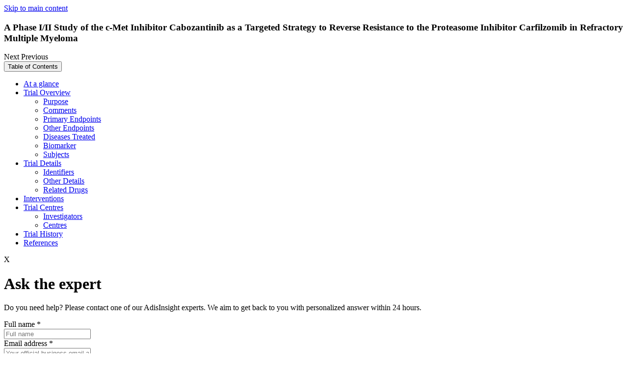

--- FILE ---
content_type: image/svg+xml
request_url: https://adisinsight.springer.com/assets/images/icons/springer.svg
body_size: 912
content:
<?xml version="1.0" encoding="UTF-8"?>
<svg width="112px" height="30px" viewBox="0 0 112 30" version="1.1" xmlns="http://www.w3.org/2000/svg" xmlns:xlink="http://www.w3.org/1999/xlink">
    <title>Combined Shape</title>
    <g id="Marketing-Journeys" stroke="none" stroke-width="1" fill="none" fill-rule="evenodd">
        <g id="Homepage-Entitled-Desktop--Copy-2" transform="translate(-132.000000, -909.000000)" fill="#FFFFFF">
            <g id="Group-13" transform="translate(-177.000000, 842.000000)">
                <g id="XMLID_24_" transform="translate(309.000000, 66.999585)">
                    <path d="M23.651,23.020415 L4.27,23.020415 L4.27,21.829415 L5.913,21.829415 C6.2,17.969415 9.895,16.532415 11.949,13.412415 L9.568,13.412415 C8.418,13.823415 6.693,16.368415 6.693,17.846415 L3.696,17.846415 L3.737,16.614415 L2.751,17.435415 L0.123,14.397415 C0.123,14.397415 -7.99360578e-14,14.233415 -7.99360578e-14,14.110415 C-7.99360578e-14,13.987415 0.041,13.904415 0.041,13.904415 L4.188,8.27941495 L4.927,6.06241495 L6.036,5.65241495 L7.186,4.05141495 L6.775,1.25741495 C7.883,0.846414955 8.951,1.21641495 9.485,1.74941495 C9.526,0.928414955 9.444,0.0254149546 9.444,0.0254149546 C11.415,-0.179585045 12.112,0.887414955 12.441,2.07841495 C12.975,2.11941495 13.468,2.20141495 13.919,2.28441495 C14.001,2.03841495 14.248,1.83241495 14.535,1.83241495 C14.904,1.83241495 15.151,2.11941495 15.151,2.44841495 L15.151,2.61241495 C16.014,2.89941495 16.835,3.31041495 17.574,3.76241495 C17.697,3.59841495 17.861,3.51541495 18.066,3.51541495 C18.436,3.51541495 18.682,3.80241495 18.682,4.13141495 C18.682,4.29541495 18.641,4.41841495 18.559,4.50141495 C19.257,5.07641495 19.832,5.77441495 20.366,6.51341495 C20.448,6.47241495 20.571,6.43141495 20.653,6.43141495 C21.022,6.43141495 21.31,6.71841495 21.31,7.04741495 C21.31,7.29441495 21.187,7.49941495 20.982,7.58141495 C21.393,8.32041495 21.721,9.14141495 21.967,10.003415 C22.008,9.96241495 22.09,9.96241495 22.131,9.96241495 C22.5,9.96241495 22.747,10.249415 22.747,10.578415 C22.747,10.907415 22.542,11.153415 22.296,11.194415 C22.46,12.056415 22.583,12.919415 22.665,13.822415 C23.034,13.822415 23.322,14.109415 23.322,14.438415 C23.322,14.807415 23.035,15.053415 22.706,15.095415 C22.706,15.957415 22.665,16.902415 22.583,17.805415 C22.911,17.846415 23.158,18.133415 23.158,18.462415 C23.158,18.791415 22.871,19.078415 22.501,19.078415 L22.46,19.078415 C22.296,19.981415 22.132,20.884415 21.926,21.829415 L23.651,21.829415 L23.651,23.020415 L23.651,23.020415 Z M20.694,21.870415 C23.076,12.056415 20.283,4.25541495 12.687,3.35141495 C12.728,3.76241495 12.728,4.09041495 12.728,4.41941495 C12.728,4.91241495 12.687,5.32241495 12.687,5.32241495 L11.497,5.11641495 C11.538,4.70541495 11.62,1.91341495 10.634,1.29841495 C10.634,1.29841495 10.634,2.77641495 10.306,4.25441495 L9.198,4.05041495 C9.198,3.02341495 8.746,2.61341495 8.131,2.32541495 L8.418,4.33741495 L7.719,5.36441495 L8.048,6.30841495 L5.872,7.04741495 L5.256,8.81341495 L1.437,14.069415 L2.875,15.793415 L4.476,14.438415 L4.845,14.684415 L4.845,16.696415 L5.707,16.696415 C6.077,15.259415 7.267,13.575415 8.376,12.754415 L7.76,12.015415 L8.663,11.235415 L9.525,12.303415 C9.525,12.303415 12.605,12.303415 12.605,12.262415 C13.057,11.277415 13.344,10.086415 13.344,8.69041495 L14.535,8.69041495 C14.535,13.371415 12.195,15.219415 9.279,18.093415 C8.211,19.160415 7.267,20.310415 7.144,21.870415 L20.694,21.870415 L20.694,21.870415 Z M3.573,12.796415 C3.614,13.330415 3.532,14.151415 3.244,14.562415 L2.382,14.233415 C2.669,13.823415 2.834,13.248415 2.834,12.755415 L3.573,12.796415 Z M8.294,8.23841495 L6.447,9.22341495 L6.323,7.70441495 L8.253,7.49841495 L8.294,8.23841495 Z M23.651,29.097415 L4.27,29.097415 L4.27,26.715415 L23.651,26.715415 L23.651,29.097415 Z M36.179,23.348415 C34.619,23.348415 33.387,22.978415 32.196,22.445415 C31.95,21.377415 31.867,19.940415 31.785,18.462415 L32.73,18.298415 C33.264,20.310415 34.003,22.281415 36.466,22.281415 C38.191,22.281415 39.217,21.213415 39.217,19.612415 C39.217,15.383415 32.196,16.328415 32.196,11.441415 C32.196,9.22441495 34.003,7.21241495 37.206,7.21241495 C38.274,7.21241495 39.423,7.49941495 40.573,7.91041495 C40.655,8.77241495 40.737,9.75841495 40.778,11.483415 L39.916,11.524415 C39.505,10.086415 38.849,8.32141495 36.754,8.32141495 C35.194,8.32141495 34.413,9.38941495 34.413,10.662415 C34.413,14.563415 41.558,13.742415 41.558,18.833415 C41.558,21.254415 39.381,23.348415 36.179,23.348415 Z M47.881,23.184415 C47.224,23.143415 46.69,23.020415 46.362,22.897415 L46.362,26.756415 C46.362,28.152415 46.526,28.276415 48.415,28.440415 L48.415,29.220415 L42.626,29.220415 L42.626,28.440415 C44.104,28.276415 44.227,28.153415 44.227,26.756415 L44.227,15.793415 C44.227,14.356415 44.186,14.315415 42.79,14.192415 L42.79,13.494415 C44.022,13.248415 45.171,12.878415 46.362,12.467415 L46.362,14.027415 L48.579,12.877415 C48.866,12.713415 49.154,12.672415 49.441,12.672415 C51.987,12.672415 53.424,14.889415 53.424,17.024415 C53.424,20.474415 50.961,22.814415 47.881,23.184415 Z M48.415,14.191415 C47.758,14.191415 46.896,14.643415 46.362,14.971415 L46.362,21.048415 C46.814,21.541415 47.553,21.910415 48.456,21.910415 C49.647,21.910415 51.207,21.007415 51.207,17.928415 C51.207,15.341415 49.975,14.191415 48.415,14.191415 Z M61.225,15.218415 C60.979,14.889415 60.65,14.807415 60.24,14.807415 C59.706,14.807415 59.049,15.423415 58.597,16.696415 L58.597,20.515415 C58.597,21.911415 58.761,22.035415 60.527,22.158415 L60.527,22.979415 L54.943,22.979415 L54.943,22.158415 C56.339,22.035415 56.504,21.911415 56.504,20.515415 L56.504,15.875415 C56.504,14.479415 56.381,14.479415 55.108,14.232415 L55.108,13.534415 C56.34,13.287415 57.531,13.041415 58.598,12.631415 L58.598,15.095415 L58.639,15.095415 C59.378,13.740415 60.405,12.673415 61.349,12.673415 C62.171,12.673415 62.745,13.289415 62.745,13.946415 C62.745,14.889415 61.76,15.711415 61.225,15.218415 Z M69.069,22.979415 L63.813,22.979415 L63.813,22.158415 C65.209,22.035415 65.414,21.911415 65.414,20.434415 L65.414,15.999415 C65.414,14.398415 65.291,14.398415 63.936,14.233415 L63.936,13.535415 C65.209,13.288415 66.481,13.001415 67.508,12.632415 L67.508,20.434415 C67.508,21.912415 67.631,22.035415 69.069,22.158415 L69.069,22.979415 L69.069,22.979415 Z M66.358,10.455415 C65.578,10.455415 64.962,9.83941495 64.962,9.05941495 C64.962,8.23841495 65.578,7.62241495 66.358,7.62241495 C67.18,7.62241495 67.795,8.23841495 67.795,9.05941495 C67.795,9.83941495 67.18,10.455415 66.358,10.455415 Z M81.633,22.979415 L76.788,22.979415 L76.788,22.158415 C77.938,22.035415 78.102,21.911415 78.102,20.597415 L78.102,16.573415 C78.102,15.095415 77.445,14.191415 76.213,14.191415 C75.433,14.191415 74.529,14.766415 73.913,15.341415 L73.913,20.597415 C73.913,21.911415 74.037,22.035415 75.186,22.158415 L75.186,22.979415 L70.176,22.979415 L70.176,22.158415 C71.572,22.035415 71.777,21.911415 71.777,20.597415 L71.777,15.875415 C71.777,14.479415 71.695,14.397415 70.463,14.232415 L70.463,13.534415 C71.695,13.287415 72.845,13.041415 73.912,12.631415 L73.912,14.274415 C74.446,13.822415 76.006,12.673415 77.197,12.673415 C79.045,12.673415 80.194,13.946415 80.194,15.835415 L80.194,20.598415 C80.194,21.912415 80.4,22.036415 81.632,22.159415 L81.632,22.979415 L81.633,22.979415 Z M93.335,13.206415 C93.171,13.575415 92.719,14.274415 92.35,14.479415 L91.159,14.356415 C91.488,14.808415 91.734,15.711415 91.734,16.409415 C91.734,18.914415 89.476,20.269415 87.423,20.269415 C87.3,20.269415 86.971,20.228415 86.684,20.228415 C86.191,20.392415 85.781,20.967415 85.781,21.336415 C85.781,21.706415 86.151,22.158415 87.136,22.158415 L89.6,22.158415 C91.037,22.158415 92.967,22.856415 92.967,25.155415 C92.967,27.783415 90.216,30.000415 87.013,30.000415 C84.221,30.000415 82.742,28.276415 82.742,26.879415 C82.742,25.976415 83.194,25.278415 85.124,23.799415 C84.426,23.553415 83.194,22.855415 83.276,21.541415 C84.221,21.131415 85.083,20.391415 85.452,19.940415 C84.344,19.570415 83.317,18.256415 83.317,16.779415 C83.317,14.110415 85.699,12.673415 87.669,12.673415 C88.531,12.673415 89.353,12.878415 90.051,13.248415 C91.119,13.207415 92.186,13.084415 93.172,12.961415 L93.335,13.206415 Z M90.092,24.211415 C89.517,24.005415 88.737,23.964415 87.464,23.964415 C85.698,23.964415 84.918,25.278415 84.918,26.264415 C84.918,27.660415 86.15,28.728415 87.998,28.728415 C90.051,28.728415 91.201,27.373415 91.201,26.018415 C91.2,25.155415 90.707,24.457415 90.092,24.211415 Z M87.464,13.658415 C86.602,13.658415 85.616,14.561415 85.616,16.286415 C85.616,18.011415 86.519,19.243415 87.751,19.243415 C88.654,19.243415 89.517,18.463415 89.517,16.574415 C89.517,14.972415 88.736,13.658415 87.464,13.658415 Z M101.958,17.271415 C101.589,17.312415 98.755,17.517415 96.169,17.600415 C96.251,20.310415 97.852,21.459415 99.454,21.459415 C100.357,21.459415 101.014,21.213415 101.835,20.392415 L102.369,21.131415 C101.014,22.814415 99.412,23.225415 98.673,23.225415 C95.758,23.225415 94.074,21.008415 94.074,18.380415 C94.074,15.177415 96.497,12.672415 98.919,12.672415 C100.931,12.672415 102.532,14.397415 102.532,16.327415 C102.533,16.942415 102.409,17.189415 101.958,17.271415 Z M98.468,13.699415 C97.524,13.699415 96.538,14.726415 96.292,16.491415 L99.823,16.409415 C100.275,16.409415 100.357,16.286415 100.357,15.875415 C100.356,14.766415 99.577,13.699415 98.468,13.699415 Z M110.293,15.218415 C110.006,14.931415 109.636,14.807415 109.308,14.807415 C108.774,14.807415 108.076,15.423415 107.625,16.696415 L107.625,20.515415 C107.625,21.911415 107.789,22.035415 109.554,22.158415 L109.554,22.979415 L103.929,22.979415 L103.929,22.158415 C105.366,22.035415 105.489,21.911415 105.489,20.515415 L105.489,15.875415 C105.489,14.479415 105.407,14.479415 104.093,14.232415 L104.093,13.534415 C105.407,13.287415 106.557,13.041415 107.624,12.631415 L107.624,15.095415 L107.665,15.095415 C108.363,13.740415 109.389,12.673415 110.375,12.673415 C111.155,12.673415 111.771,13.289415 111.771,13.946415 C111.771,14.889415 110.745,15.711415 110.293,15.218415 Z" id="Combined-Shape"></path>
                </g>
            </g>
        </g>
    </g>
</svg>